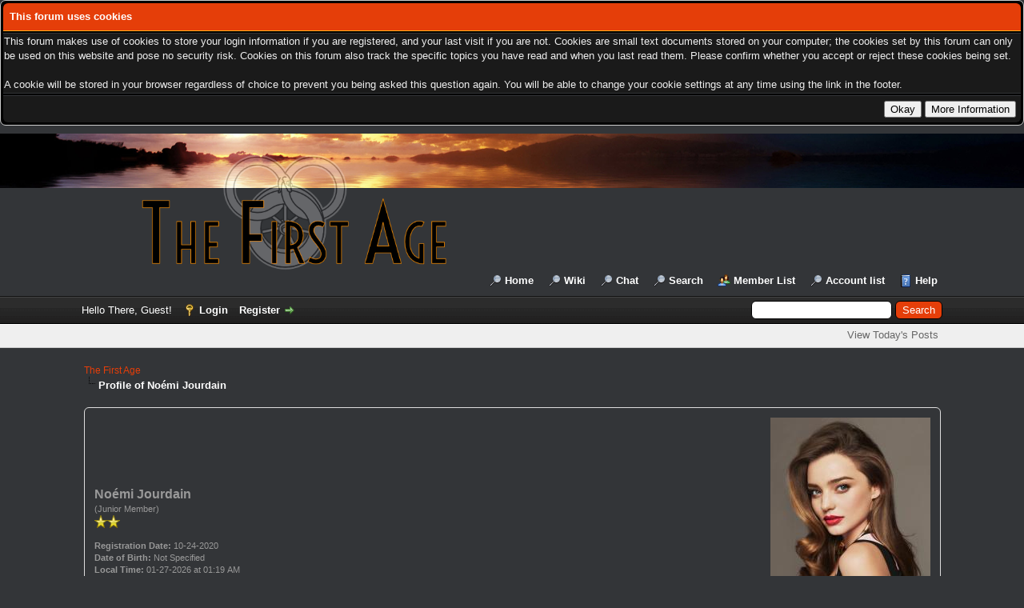

--- FILE ---
content_type: text/html; charset=UTF-8
request_url: https://thefirstage.org/forums/user-217.html
body_size: 7040
content:
<!DOCTYPE html PUBLIC "-//W3C//DTD XHTML 1.0 Transitional//EN" "http://www.w3.org/TR/xhtml1/DTD/xhtml1-transitional.dtd"><!-- start: member_profile -->
<html xml:lang="en" lang="en" xmlns="http://www.w3.org/1999/xhtml">
<head>
<title>The First Age - Profile of Noémi Jourdain</title>
<!-- start: headerinclude -->
<link rel="alternate" type="application/rss+xml" title="Latest Threads (RSS 2.0)" href="https://thefirstage.org/forums/syndication.php" />
<link rel="alternate" type="application/atom+xml" title="Latest Threads (Atom 1.0)" href="https://thefirstage.org/forums/syndication.php?type=atom1.0" />
<meta http-equiv="Content-Type" content="text/html; charset=UTF-8" />
<meta http-equiv="Content-Script-Type" content="text/javascript" />
<script type="text/javascript" src="https://thefirstage.org/forums/jscripts/jquery.js?ver=1813"></script>
<script type="text/javascript" src="https://thefirstage.org/forums/jscripts/jquery.plugins.min.js?ver=1813"></script>
<script type="text/javascript" src="https://thefirstage.org/forums/jscripts/general.js?ver=1817"></script>

<link type="text/css" rel="stylesheet" href="https://thefirstage.org/forums/cache/themes/theme4/color_apocalypse.css?t=1698780044" />
<link type="text/css" rel="stylesheet" href="https://thefirstage.org/forums/css.php?stylesheet%5B0%5D=130&stylesheet%5B1%5D=136&stylesheet%5B2%5D=147" />

<script type="text/javascript">
<!--
	lang.unknown_error = "An unknown error has occurred.";

	lang.select2_match = "One result is available, press enter to select it.";
	lang.select2_matches = "{1} results are available, use up and down arrow keys to navigate.";
	lang.select2_nomatches = "No matches found";
	lang.select2_inputtooshort_single = "Please enter one or more character";
	lang.select2_inputtooshort_plural = "Please enter {1} or more characters";
	lang.select2_inputtoolong_single = "Please delete one character";
	lang.select2_inputtoolong_plural = "Please delete {1} characters";
	lang.select2_selectiontoobig_single = "You can only select one item";
	lang.select2_selectiontoobig_plural = "You can only select {1} items";
	lang.select2_loadmore = "Loading more results&hellip;";
	lang.select2_searching = "Searching&hellip;";

	var modal_zindex = 9995;
	var cookieDomain = "";
	var cookiePath = "/forums/";
	var cookiePrefix = "";
	var cookieSecureFlag = "0";
	var deleteevent_confirm = "Are you sure you want to delete this event?";
	var removeattach_confirm = "Are you sure you want to remove the selected attachment from this post?";
	var loading_text = 'Loading. <br />Please Wait&hellip;';
	var saving_changes = 'Saving changes&hellip;';
	var use_xmlhttprequest = "1";
	var my_post_key = "69f754633b1566cc533518ac37db44b7";
	var rootpath = "https://thefirstage.org/forums";
	var imagepath = "https://thefirstage.org/forums/images";
  	var yes_confirm = "Yes";
	var no_confirm = "No";
	var MyBBEditor = null;

function dismissANN(id)
{
	if(!$("Ann_"+id))
	{
		return false;
	}
	
	if(use_xmlhttprequest != 1)
	{
		return true;
	}

	new Ajax.Request("index.php?action=ann_dismiss", {method: "post", postBody: "ajax=1&my_post_key="+my_post_key+"&id="+id});
	Element.remove("Ann_"+id);
	return false;
}
	var spinner_image = "https://thefirstage.org/forums/images/spinner.gif";
	var spinner = "<img src='" + spinner_image +"' alt='' />";
	
// -->
</script>
<!-- end: headerinclude -->
<script type="text/javascript" src="https://thefirstage.org/forums/jscripts/report.js?ver=1804"></script>
</head>
<body>
<!-- start: header -->
<!-- start: cookielaw_header -->
<script type="text/javascript">
jQuery(document).ready(function() {
	jQuery('#cookies .cookielaw_disallow').click(function() {
		if(!confirm('Are you sure you want to disallow cookies?'+'\r\n\r\n'+'It will mean you will be unable to log in to the forum, and will restrict functionality when browsing as a guest.'))
		{
			return false;
		}
	});
});
</script>
<div id="cookies" style="width: 100%; text-align: left; margin-bottom: 10px;">
	<form action="https://thefirstage.org/forums/misc.php?action=cookielaw_change" method="post">
		<table border="0"  class="tborder">
			<tr>		
				<td class="thead"><strong>This forum uses cookies</strong></td>
			</tr>
			<tr>		
				<td class="trow1">This forum makes use of cookies to store your login information if you are registered, and your last visit if you are not. Cookies are small text documents stored on your computer; the cookies set by this forum can only be used on this website and pose no security risk. Cookies on this forum also track the specific topics you have read and when you last read them. Please confirm whether you accept or reject these cookies being set.<br /><br />A cookie will be stored in your browser regardless of choice to prevent you being asked this question again. You will be able to change your cookie settings at any time using the link in the footer.</td>
			</tr>
			<tr>		
				<td class="tfoot"><div class="float_right"><!-- start: cookielaw_buttons_notify -->
<input type="submit" name="okay" value="Okay" /><!-- start: cookielaw_button_more_info -->
<input type="submit" name="more_info" value="More Information" />
<!-- end: cookielaw_button_more_info --><input type="hidden" name="my_post_key" value="69f754633b1566cc533518ac37db44b7" />
<!-- end: cookielaw_buttons_notify --></div></td>
			</tr>
		</table>
	</form>
</div>
<!-- end: cookielaw_header --><div id="container">
		<a name="top" id="top"></a>
		<div id="header">
			<div id="logo">
				<div class="wrapper">
					<a href="https://thefirstage.org/forums/index.php"><img src="https://thefirstage.org/forums/images/fa/white-fa-logo.png" alt="The First Age" title="The First Age"class="logo" /></a>
					<br/>
					<ul class="menu top_links">
						<li><a href="https://thefirstage.org">Home</a></li>
						<li><a href="https://thefirstage.org/wiki-all/">Wiki</a></li>
						<li><a href="http://thefirstage.org:9000/">Chat</a></li>
						<!-- start: header_menu_search -->
<li><a href="https://thefirstage.org/forums/search.php" class="search">Search</a></li>
<!-- end: header_menu_search -->
						<!-- start: header_menu_memberlist -->
<li><a href="https://thefirstage.org/forums/memberlist.php" class="memberlist">Member List</a></li>
<!-- end: header_menu_memberlist --><!-- start: accountswitcher_header_accountlist -->
<li><a href="https://thefirstage.org/forums/accountlist.php">Account list</a></li>
<!-- end: accountswitcher_header_accountlist -->
						
						<li><a href="https://thefirstage.org/forums/misc.php?action=help" class="help">Help</a></li>
					</ul>
				</div>
			</div>
			<div id="panel">
				<div class="upper">
					<div class="wrapper">
						<!-- start: header_quicksearch -->
						<form action="https://thefirstage.org/forums/search.php">
						<fieldset id="search">
							<input name="keywords" type="text" class="textbox" />
							<input value="Search" type="submit" class="button" />
							<input type="hidden" name="action" value="do_search" />
							<input type="hidden" name="postthread" value="1" />
						</fieldset>
						</form>
<!-- end: header_quicksearch -->
						<!-- start: header_welcomeblock_guest -->
						<!-- Continuation of div(class="upper") as opened in the header template -->
						<span class="welcome">Hello There, Guest! <a href="https://thefirstage.org/forums/member.php?action=login" onclick="$('#quick_login').modal({ fadeDuration: 250, keepelement: true, zIndex: (typeof modal_zindex !== 'undefined' ? modal_zindex : 9999) }); return false;" class="login">Login</a> <a href="https://thefirstage.org/forums/member.php?action=register" class="register">Register</a></span>
					</div>
				</div>
<div class="lower">
	<div class="wrapper">
		<ul class="menu panel_links">
		</ul>
		<ul class="menu  user_links">
			<li><a href="https://thefirstage.org/forums/search.php?action=getdaily">View Today's Posts</a></li>
		</ul>
	</div>
	<br class="clear" />
</div>
				<div class="modal" id="quick_login" style="display: none;">
					<form method="post" action="https://thefirstage.org/forums/member.php">
						<input name="action" type="hidden" value="do_login" />
						<input name="url" type="hidden" value="" />
						<input name="quick_login" type="hidden" value="1" />
						<input name="my_post_key" type="hidden" value="69f754633b1566cc533518ac37db44b7" />
						<table width="100%" cellspacing="0" cellpadding="5" border="0" class="tborder">
							<tr>
								<td class="thead" colspan="2"><strong>Login</strong></td>
							</tr>
							<!-- start: header_welcomeblock_guest_login_modal -->
<tr>
	<td class="trow1" width="25%"><strong>Username:</strong></td>
	<td class="trow1"><input name="quick_username" id="quick_login_username" type="text" value="" class="textbox initial_focus" /></td>
</tr>
<tr>
	<td class="trow2"><strong>Password:</strong></td>
	<td class="trow2">
		<input name="quick_password" id="quick_login_password" type="password" value="" class="textbox" /><br />
		<a href="https://thefirstage.org/forums/member.php?action=lostpw" class="lost_password">Lost Password?</a>
	</td>
</tr>
<tr>
	<td class="trow1">&nbsp;</td>
	<td class="trow1 remember_me">
		<input name="quick_remember" id="quick_login_remember" type="checkbox" value="yes" class="checkbox" checked="checked" />
		<label for="quick_login_remember">Remember me</label>
	</td>
</tr>
<tr>
	<td class="trow2" colspan="2">
		<div align="center"><input name="submit" type="submit" class="button" value="Login" /></div>
	</td>
</tr>
<!-- end: header_welcomeblock_guest_login_modal -->
						</table>
					</form>
				</div>
				<script type="text/javascript">
					$("#quick_login input[name='url']").val($(location).attr('href'));
				</script>
<!-- end: header_welcomeblock_guest -->
					<!-- </div> in header_welcomeblock_member and header_welcomeblock_guest -->
				<!-- </div> in header_welcomeblock_member and header_welcomeblock_guest -->
			</div>
		</div>
		<div id="content">
			<div class="wrapper">
				
				
				
				
				
				
				<!-- start: nav -->

<div class="navigation">
<!-- start: nav_bit -->
<a href="https://thefirstage.org/forums/index.php">The First Age</a>
<!-- end: nav_bit --><!-- start: nav_sep_active -->
<br /><img src="https://thefirstage.org/forums/images/nav_bit.png" alt="" />
<!-- end: nav_sep_active --><!-- start: nav_bit_active -->
<span class="active">Profile of Noémi Jourdain</span>
<!-- end: nav_bit_active -->
</div>
<!-- end: nav -->
				<br />
<!-- end: header -->
        <noscript>
            <p style="font-weight: bold; font-size: 1.2em;">Your browser has JavaScript disabled. If you would like to use all features of this site, it is mandatory to enable JavaScript.</p>
        </noscript>
        
<fieldset>
	<table width="100%" cellspacing="0" cellpadding="0" border="0">
		<tr>
			<td width="75%">
				<span class="largetext"><strong>Noémi Jourdain</strong></span><br />
				<span class="smalltext">
					(Junior Member)<br />
					
					<img src="images/star.png" border="0" alt="*" /><img src="images/star.png" border="0" alt="*" /><br />
					<br />
					<strong>Registration Date:</strong> 10-24-2020<br />
					<strong>Date of Birth:</strong> Not Specified <br />
					<strong>Local Time:</strong> 01-27-2026 at 01:19 AM<br />
					<strong>Status:</strong> <!-- start: member_profile_offline -->
<span class="offline" style="font-weight: bold;">Offline</span>
<!-- end: member_profile_offline -->
				</span>
			</td>
			<td width="25%" align="right" valign="middle"><!-- start: member_profile_avatar -->
<img src="https://thefirstage.org/forums/uploads/avatars/avatar_217.jpg?dateline=1603574299" alt="" width="200" height="299" />
<!-- end: member_profile_avatar --></td>
		</tr>
	</table>
</fieldset>
<br />

<table width="100%" cellspacing="0" cellpadding="0" border="0" align="center">
	<tr>
		<td width="50%" valign="top">
			<table border="0" cellspacing="0" cellpadding="5" class="tborder">
				<tr>
					<td colspan="2" class="thead"><strong>Noémi Jourdain's Forum Info</strong></td>
				</tr>
				<tr>
					<td class="trow1" style="width: 30%;"><strong>Joined:</strong></td>
					<td class="trow1">10-24-2020</td>
				</tr>
				<tr>
					<td class="trow2"><strong>Last Visit:</strong></td>
					<td class="trow2">11-02-2025, 05:27 PM</td>
				</tr>
				<tr>
					<td class="trow1"><strong>Total Posts:</strong></td>
					<td class="trow1">28 (0.01 posts per day | 0.12 percent of total posts)<!-- start: member_profile_findposts -->
<br /><span class="smalltext">(<a href="search.php?action=finduser&amp;uid=217">Find All Posts</a>)</span>
<!-- end: member_profile_findposts --></td>
				</tr>
				<tr>
					<td class="trow2"><strong>Total Threads:</strong></td>
					<td class="trow2">3 (0 threads per day | 0.16 percent of total threads)<!-- start: member_profile_findthreads -->
<br /><span class="smalltext">(<a href="search.php?action=finduserthreads&amp;uid=217">Find All Threads</a>)</span>
<!-- end: member_profile_findthreads --></td>
				</tr>
				<tr>
					<td class="trow1"><strong>Time Spent Online:</strong></td>
					<td class="trow1">6 Hours, 40 Minutes, 26 Seconds</td>
				</tr>
				<!-- start: member_profile_referrals -->
<tr>
	<td class="trow2"><strong>Members Referred:</strong></td>
	<td class="trow2">0</td>
</tr>
<!-- end: member_profile_referrals -->
				<!-- start: member_profile_reputation -->
<tr>
	<td class="trow1"><strong>Reputation:</strong></td>
	<td class="trow1"><!-- start: postbit_reputation_formatted -->
<strong class="reputation_neutral">0</strong>
<!-- end: postbit_reputation_formatted --> [<a href="reputation.php?uid=217">Details</a>] </td>
</tr>
<!-- end: member_profile_reputation -->
				
			</table>
			
		</td>
		<td>&nbsp;&nbsp;</td>
		<td width="50%" valign="top">
			<!-- start: member_profile_customfields -->
<table border="0" cellspacing="0" cellpadding="5" class="tborder tfixed">
<colgroup>
<col style="width: 30%;" />
</colgroup>
<tr>
<td colspan="2" class="thead"><strong>Additional Info About Noémi Jourdain</strong></td>
</tr>
<!-- start: member_profile_customfields_field -->
<tr>
<td class="trow1"><strong>Reborn God:</strong></td>
<td class="trow1 scaleimages">Menthe</td>
</tr>
<!-- end: member_profile_customfields_field --><!-- start: member_profile_customfields_field -->
<tr>
<td class="trow2"><strong>Options:</strong></td>
<td class="trow2 scaleimages"><!-- start: member_profile_customfields_field_multi -->
<ul style="margin: 0; padding-left: 15px;">
<!-- start: member_profile_customfields_field_multi_item -->
<li style="margin-left: 0;">Channeler</li>
<!-- end: member_profile_customfields_field_multi_item --><!-- start: member_profile_customfields_field_multi_item -->
<li style="margin-left: 0;">Civilian</li>
<!-- end: member_profile_customfields_field_multi_item -->
</ul>
<!-- end: member_profile_customfields_field_multi --></td>
</tr>
<!-- end: member_profile_customfields_field -->
</table>
<br />
<!-- end: member_profile_customfields --><!-- start: accountswitcher_profile -->
<table border="0" cellspacing="0" cellpadding="5" class="tborder">
                        <tr>
                            <td class="thead"><strong>Attached Accounts</strong></td>
                        </tr>
                        <tr>
                            <td class="trow1">
                            <ul>
                            <!-- start: accountswitcher_profile_link -->
<li id="profile_link_109"><a href="https://thefirstage.org/forums/user-109.html"><!-- start: accountswitcher_avatar -->
<img src="https://thefirstage.org/forums/uploads/avatars/avatar_109.jpg?dateline=1708104483" alt="Avatar" title="Thalia" />
<!-- end: accountswitcher_avatar --></a>&nbsp;<span style="font-weight: bold;" title="Master Account"><a href="https://thefirstage.org/forums/user-109.html">Thalia</a></span></li>
<!-- end: accountswitcher_profile_link --><!-- start: accountswitcher_profile_link -->
<li id="profile_link_14"><a href="https://thefirstage.org/forums/user-14.html"><!-- start: accountswitcher_avatar -->
<img src="https://thefirstage.org/forums/uploads/avatars/avatar_14.jpg?dateline=1677349513" alt="Avatar" title="Ashavari" />
<!-- end: accountswitcher_avatar --></a>&nbsp;<a href="https://thefirstage.org/forums/user-14.html">Ashavari</a></li>
<!-- end: accountswitcher_profile_link --><!-- start: accountswitcher_profile_link -->
<li id="profile_link_330"><a href="https://thefirstage.org/forums/user-330.html"><!-- start: accountswitcher_avatar -->
<img src="https://thefirstage.org/forums/uploads/avatars/avatar_330.png?dateline=1764315795" alt="Avatar" title="Bastian" />
<!-- end: accountswitcher_avatar --></a>&nbsp;<a href="https://thefirstage.org/forums/user-330.html">Bastian</a></li>
<!-- end: accountswitcher_profile_link --><!-- start: accountswitcher_profile_link -->
<li id="profile_link_381"><a href="https://thefirstage.org/forums/user-381.html"><!-- start: accountswitcher_avatar -->
<img src="https://thefirstage.org/forums/uploads/avatars/avatar_381.jpg?dateline=1726423847" alt="Avatar" title="Calliope" />
<!-- end: accountswitcher_avatar --></a>&nbsp;<a href="https://thefirstage.org/forums/user-381.html">Calliope</a></li>
<!-- end: accountswitcher_profile_link --><!-- start: accountswitcher_profile_link -->
<li id="profile_link_209"><a href="https://thefirstage.org/forums/user-209.html"><!-- start: accountswitcher_avatar -->
<img src="https://thefirstage.org/forums/uploads/avatars/avatar_209.png?dateline=1736020792" alt="Avatar" title="Eidolon" />
<!-- end: accountswitcher_avatar --></a>&nbsp;<a href="https://thefirstage.org/forums/user-209.html">Eidolon</a></li>
<!-- end: accountswitcher_profile_link --><!-- start: accountswitcher_profile_link -->
<li id="profile_link_305"><a href="https://thefirstage.org/forums/user-305.html"><!-- start: accountswitcher_avatar -->
<img src="https://thefirstage.org/forums/uploads/avatars/avatar_305.png?dateline=1738852753" alt="Avatar" title="Esper" />
<!-- end: accountswitcher_avatar --></a>&nbsp;<a href="https://thefirstage.org/forums/user-305.html">Esper</a></li>
<!-- end: accountswitcher_profile_link --><!-- start: accountswitcher_profile_link -->
<li id="profile_link_490"><a href="https://thefirstage.org/forums/user-490.html"><!-- start: accountswitcher_avatar -->
<img src="https://thefirstage.org/forums/uploads/avatars/avatar_490.png?dateline=1761770673" alt="Avatar" title="Eve" />
<!-- end: accountswitcher_avatar --></a>&nbsp;<a href="https://thefirstage.org/forums/user-490.html">Eve</a></li>
<!-- end: accountswitcher_profile_link --><!-- start: accountswitcher_profile_link -->
<li id="profile_link_199"><a href="https://thefirstage.org/forums/user-199.html"><!-- start: accountswitcher_avatar -->
<img src="https://thefirstage.org/forums/uploads/avatars/avatar_199.jpg?dateline=1692882603" alt="Avatar" title="Ezekiel" />
<!-- end: accountswitcher_avatar --></a>&nbsp;<a href="https://thefirstage.org/forums/user-199.html">Ezekiel</a></li>
<!-- end: accountswitcher_profile_link --><!-- start: accountswitcher_profile_link -->
<li id="profile_link_492"><a href="https://thefirstage.org/forums/user-492.html"><!-- start: accountswitcher_avatar -->
<img src="https://thefirstage.org/forums/uploads/avatars/avatar_492.jpg?dateline=1761857637" alt="Avatar" title="Faith" />
<!-- end: accountswitcher_avatar --></a>&nbsp;<a href="https://thefirstage.org/forums/user-492.html">Faith</a></li>
<!-- end: accountswitcher_profile_link --><!-- start: accountswitcher_profile_link -->
<li id="profile_link_316"><a href="https://thefirstage.org/forums/user-316.html"><!-- start: accountswitcher_avatar -->
<img src="https://thefirstage.org/forums/uploads/avatars/avatar_316.png?dateline=1706723597" alt="Avatar" title="Gideon" />
<!-- end: accountswitcher_avatar --></a>&nbsp;<a href="https://thefirstage.org/forums/user-316.html">Gideon</a></li>
<!-- end: accountswitcher_profile_link --><!-- start: accountswitcher_profile_link -->
<li id="profile_link_300"><a href="https://thefirstage.org/forums/user-300.html"><!-- start: accountswitcher_avatar -->
<img src="https://thefirstage.org/forums/uploads/avatars/avatar_300.png?dateline=1689538370" alt="Avatar" title="Helena" />
<!-- end: accountswitcher_avatar --></a>&nbsp;<a href="https://thefirstage.org/forums/user-300.html">Helena</a></li>
<!-- end: accountswitcher_profile_link --><!-- start: accountswitcher_profile_link -->
<li id="profile_link_418"><a href="https://thefirstage.org/forums/user-418.html"><!-- start: accountswitcher_avatar -->
<img src="https://thefirstage.org/forums/uploads/avatars/avatar_418.jpg?dateline=1735940495" alt="Avatar" title="Jia Xin Kao" />
<!-- end: accountswitcher_avatar --></a>&nbsp;<a href="https://thefirstage.org/forums/user-418.html">Jia Xin Kao</a></li>
<!-- end: accountswitcher_profile_link --><!-- start: accountswitcher_profile_link -->
<li id="profile_link_419"><a href="https://thefirstage.org/forums/user-419.html"><!-- start: accountswitcher_avatar -->
<img src="https://thefirstage.org/forums/uploads/avatars/avatar_419.png?dateline=1735824979" alt="Avatar" title="Kōta" />
<!-- end: accountswitcher_avatar --></a>&nbsp;<a href="https://thefirstage.org/forums/user-419.html">Kōta</a></li>
<!-- end: accountswitcher_profile_link --><!-- start: accountswitcher_profile_link -->
<li id="profile_link_436"><a href="https://thefirstage.org/forums/user-436.html"><!-- start: accountswitcher_avatar -->
<img src="https://thefirstage.org/forums/uploads/avatars/avatar_436.jpg?dateline=1758374922" alt="Avatar" title="Lalitha Vero" />
<!-- end: accountswitcher_avatar --></a>&nbsp;<a href="https://thefirstage.org/forums/user-436.html">Lalitha Vero</a></li>
<!-- end: accountswitcher_profile_link --><!-- start: accountswitcher_profile_link -->
<li id="profile_link_369"><a href="https://thefirstage.org/forums/user-369.html"><!-- start: accountswitcher_avatar -->
<img src="https://thefirstage.org/forums/uploads/avatars/avatar_369.png?dateline=1723827479" alt="Avatar" title="Lore" />
<!-- end: accountswitcher_avatar --></a>&nbsp;<a href="https://thefirstage.org/forums/user-369.html">Lore</a></li>
<!-- end: accountswitcher_profile_link --><!-- start: accountswitcher_profile_link -->
<li id="profile_link_388"><a href="https://thefirstage.org/forums/user-388.html"><!-- start: accountswitcher_avatar -->
<img src="https://thefirstage.org/forums/uploads/avatars/avatar_388.jpg?dateline=1733604818" alt="Avatar" title="Lucien" />
<!-- end: accountswitcher_avatar --></a>&nbsp;<a href="https://thefirstage.org/forums/user-388.html">Lucien</a></li>
<!-- end: accountswitcher_profile_link --><!-- start: accountswitcher_profile_link -->
<li id="profile_link_77"><a href="https://thefirstage.org/forums/user-77.html"><!-- start: accountswitcher_avatar -->
<img src="https://thefirstage.org/forums/uploads/avatars/avatar_77.png?dateline=1735744597" alt="Avatar" title="Morven" />
<!-- end: accountswitcher_avatar --></a>&nbsp;<a href="https://thefirstage.org/forums/user-77.html">Morven</a></li>
<!-- end: accountswitcher_profile_link --><!-- start: accountswitcher_profile_link -->
<li id="profile_link_79"><a href="https://thefirstage.org/forums/user-79.html"><!-- start: accountswitcher_avatar -->
<img src="https://thefirstage.org/forums/uploads/avatars/avatar_79.png?dateline=1673778929" alt="Avatar" title="Natalie Grey" />
<!-- end: accountswitcher_avatar --></a>&nbsp;<a href="https://thefirstage.org/forums/user-79.html">Natalie Grey</a></li>
<!-- end: accountswitcher_profile_link --><!-- start: accountswitcher_profile_link -->
<li id="profile_link_312"><a href="https://thefirstage.org/forums/user-312.html"><!-- start: accountswitcher_avatar -->
<img src="https://thefirstage.org/forums/uploads/avatars/avatar_312.jpg?dateline=1733513461" alt="Avatar" title="Nesrin Aziz" />
<!-- end: accountswitcher_avatar --></a>&nbsp;<a href="https://thefirstage.org/forums/user-312.html">Nesrin Aziz</a></li>
<!-- end: accountswitcher_profile_link --><!-- start: accountswitcher_profile_link -->
<li id="profile_link_133"><a href="https://thefirstage.org/forums/user-133.html"><!-- start: accountswitcher_avatar -->
<img src="https://thefirstage.org/forums/uploads/avatars/avatar_133.jpg?dateline=1705586496" alt="Avatar" title="Nhysa" />
<!-- end: accountswitcher_avatar --></a>&nbsp;<a href="https://thefirstage.org/forums/user-133.html">Nhysa</a></li>
<!-- end: accountswitcher_profile_link --><!-- start: accountswitcher_profile_link -->
<li id="profile_link_84"><a href="https://thefirstage.org/forums/user-84.html"><!-- start: accountswitcher_avatar -->
<img src="https://thefirstage.org/forums/uploads/avatars/avatar_84.png?dateline=1676373511" alt="Avatar" title="Oriena" />
<!-- end: accountswitcher_avatar --></a>&nbsp;<a href="https://thefirstage.org/forums/user-84.html">Oriena</a></li>
<!-- end: accountswitcher_profile_link --><!-- start: accountswitcher_profile_link -->
<li id="profile_link_87"><a href="https://thefirstage.org/forums/user-87.html"><!-- start: accountswitcher_avatar -->
<img src="https://thefirstage.org/forums/uploads/avatars/avatar_87.jpg?dateline=1757855563" alt="Avatar" title="Raffe" />
<!-- end: accountswitcher_avatar --></a>&nbsp;<a href="https://thefirstage.org/forums/user-87.html">Raffe</a></li>
<!-- end: accountswitcher_profile_link --><!-- start: accountswitcher_profile_link -->
<li id="profile_link_501"><a href="https://thefirstage.org/forums/user-501.html"><!-- start: accountswitcher_avatar -->
<img src="https://thefirstage.org/forums/uploads/avatars/avatar_501.png?dateline=1765112732" alt="Avatar" title="Seren" />
<!-- end: accountswitcher_avatar --></a>&nbsp;<a href="https://thefirstage.org/forums/user-501.html">Seren</a></li>
<!-- end: accountswitcher_profile_link --><!-- start: accountswitcher_profile_link -->
<li id="profile_link_302"><a href="https://thefirstage.org/forums/user-302.html"><!-- start: accountswitcher_avatar -->
<img src="https://thefirstage.org/forums/uploads/avatars/avatar_302.jpg?dateline=1736600809" alt="Avatar" title="Sofia Vasilieva" />
<!-- end: accountswitcher_avatar --></a>&nbsp;<a href="https://thefirstage.org/forums/user-302.html">Sofia Vasilieva</a></li>
<!-- end: accountswitcher_profile_link --><!-- start: accountswitcher_profile_link -->
<li id="profile_link_101"><a href="https://thefirstage.org/forums/user-101.html"><!-- start: accountswitcher_avatar -->
<img src="https://thefirstage.org/forums/uploads/avatars/avatar_101.jpg?dateline=1736092787" alt="Avatar" title="Sören" />
<!-- end: accountswitcher_avatar --></a>&nbsp;<a href="https://thefirstage.org/forums/user-101.html">Sören</a></li>
<!-- end: accountswitcher_profile_link --><!-- start: accountswitcher_profile_link -->
<li id="profile_link_108"><a href="https://thefirstage.org/forums/user-108.html"><!-- start: accountswitcher_avatar -->
<img src="https://thefirstage.org/forums/uploads/avatars/avatar_108.png?dateline=1705581642" alt="Avatar" title="Tenzin" />
<!-- end: accountswitcher_avatar --></a>&nbsp;<a href="https://thefirstage.org/forums/user-108.html">Tenzin</a></li>
<!-- end: accountswitcher_profile_link --><!-- start: accountswitcher_profile_link -->
<li id="profile_link_294"><a href="https://thefirstage.org/forums/user-294.html"><!-- start: accountswitcher_avatar -->
<img src="https://thefirstage.org/forums/uploads/avatars/avatar_294.jpg?dateline=1673803026" alt="Avatar" title="Visha" />
<!-- end: accountswitcher_avatar --></a>&nbsp;<a href="https://thefirstage.org/forums/user-294.html">Visha</a></li>
<!-- end: accountswitcher_profile_link --><!-- start: accountswitcher_profile_link -->
<li id="profile_link_196"><a href="https://thefirstage.org/forums/user-196.html"><!-- start: accountswitcher_avatar -->
<img src="https://thefirstage.org/forums/uploads/avatars/avatar_196.png?dateline=1765131530" alt="Avatar" title="Zhenya" />
<!-- end: accountswitcher_avatar --></a>&nbsp;<a href="https://thefirstage.org/forums/user-196.html">Zhenya</a></li>
<!-- end: accountswitcher_profile_link -->
                            + 3 hidden
                            </ul>
                            </td>
                        </tr>
                    </table>
                    <br />
<!-- end: accountswitcher_profile -->
			<!-- start: member_profile_signature -->
<table border="0" cellspacing="0" cellpadding="5" class="tborder tfixed">
<tr>
<td class="thead"><strong>Noémi Jourdain's Signature</strong></td>
</tr>
<tr>
<td class="trow1 scaleimages"><div style="text-align: center;" class="mycode_align"><span style="color: darkseagreen;" class="mycode_color"><span style="font-family: Impact;" class="mycode_font"><span style="font-style: italic;" class="mycode_i">“The gods took my form, but not my longing; so the earth made of me a sigh, forever sweet with his name.”</span></span></span></div>
<div style="text-align: center;" class="mycode_align"><img src="https://thefirstage.org/wp-content/uploads/2025/11/noemi-ages-banner-scaled.jpg" loading="lazy"  width="300" height="150" alt="[Image: noemi-ages-banner-scaled.jpg]" class="mycode_img" /></div>
<div style="text-align: center;" class="mycode_align"><span style="font-family: Impact;" class="mycode_font"><a href="https://thefirstage.org/wiki/noemi-jourdain/" target="_blank" rel="noopener" class="mycode_url"><span style="color: darkseagreen;" class="mycode_color">Noémi</span></a> ▫ <a href="https://thefirstage.org/wiki/menthe/" target="_blank" rel="noopener" class="mycode_url"><span style="color: darkseagreen;" class="mycode_color">Menthe</span></a></span></div>
</td>
</tr>
</table>
<br />
<!-- end: member_profile_signature -->
			
			
			<div style="text-align: center"></div>
		</td>
	</tr>
</table>
<!-- start: footer -->

	</div>
</div>
<div id="footer">
	<div class="upper">
		<div class="wrapper">
			
			<!-- start: footer_themeselect -->
<div class="theme">
<form method="POST" action="/forums/member.php" id="theme_select">
	<input type="hidden" name="action" value="profile" />
<input type="hidden" name="uid" value="217" />

	<input type="hidden" name="my_post_key" value="69f754633b1566cc533518ac37db44b7" />
	<!-- start: footer_themeselector -->
<select name="theme" onchange="MyBB.changeTheme();">
<optgroup label="Quick Theme Select">
<!-- start: usercp_themeselector_option -->
<option value="2">Default</option>
<!-- end: usercp_themeselector_option --><!-- start: usercp_themeselector_option -->
<option value="4">The First Age</option>
<!-- end: usercp_themeselector_option --><!-- start: usercp_themeselector_option -->
<option value="5">--Playground</option>
<!-- end: usercp_themeselector_option -->
</optgroup>
</select>
<!-- end: footer_themeselector -->
	<!-- start: gobutton -->
<input type="submit" class="button" value="Go" />
<!-- end: gobutton -->
</form>
</div>
<!-- end: footer_themeselect -->
			<ul class="menu bottom_links">
				<li><a href="https://thefirstage.org">The First Age</a></li>
				<li><a href="#top">Return to Top</a></li>
				<li><a href="https://thefirstage.org/forums/archive/index.php">Lite (Archive) Mode</a></li>
				<li><a href="https://thefirstage.org/forums/misc.php?action=markread">Mark all forums read</a></li>
				<li><a href="https://thefirstage.org/forums/misc.php?action=syndication">RSS Syndication</a></li>
				<li><a href="https://thefirstage.org/forums/misc.php?action=cookielaw_info">Cookie Consent Settings</a></li>

			</ul>
		</div>
	</div>
	<div class="lower">
		<div class="wrapper">
			<span id="current_time"><strong>Current time:</strong> 01-27-2026, 01:19 AM</span>
			<span id="copyright">
				<!-- MyBB is free software developed and maintained by a volunteer community.
					It would be much appreciated by the MyBB Group if you left the full copyright and "powered by" notice intact,
					to show your support for MyBB.  If you choose to remove or modify the copyright below,
					you may be refused support on the MyBB Community Forums.

					This is free software, support us and we'll support you. -->
				Powered By <a href="https://mybb.com" target="_blank" rel="noopener">MyBB</a>, &copy; 2002-2026 <a href="https://mybb.com" target="_blank" rel="noopener">MyBB Group</a>.
				<!-- End powered by -->
			</span>
		</div>
	</div>
</div>
<!-- The following piece of code allows MyBB to run scheduled tasks. DO NOT REMOVE --><!-- start: task_image -->
<img src="https://thefirstage.org/forums/task.php" width="1" height="1" alt="" />
<!-- end: task_image --><!-- End task image code -->

</div>
<!-- end: footer --><!-- start: accountswitcher_footer -->
<script type="text/javascript">
        // <!--
            reply_button = "";
            as_desc_button = " as ";
            account_id = parseInt(0);
            account_name = "";
            can_switch = parseInt(0);
            dropdown_reload = 1;
            user_post_key = "69f754633b1566cc533518ac37db44b7";
            switch_success_text = "Account successfully switched to ";
            AS_SCRIPT = "member.php";
        // -->
        </script>
        <script src="https://thefirstage.org/forums/jscripts/accountswitcher/as_script.min.js?v=2109" type="text/javascript"></script>
<!-- end: accountswitcher_footer -->
</body>
</html>
<!-- end: member_profile -->